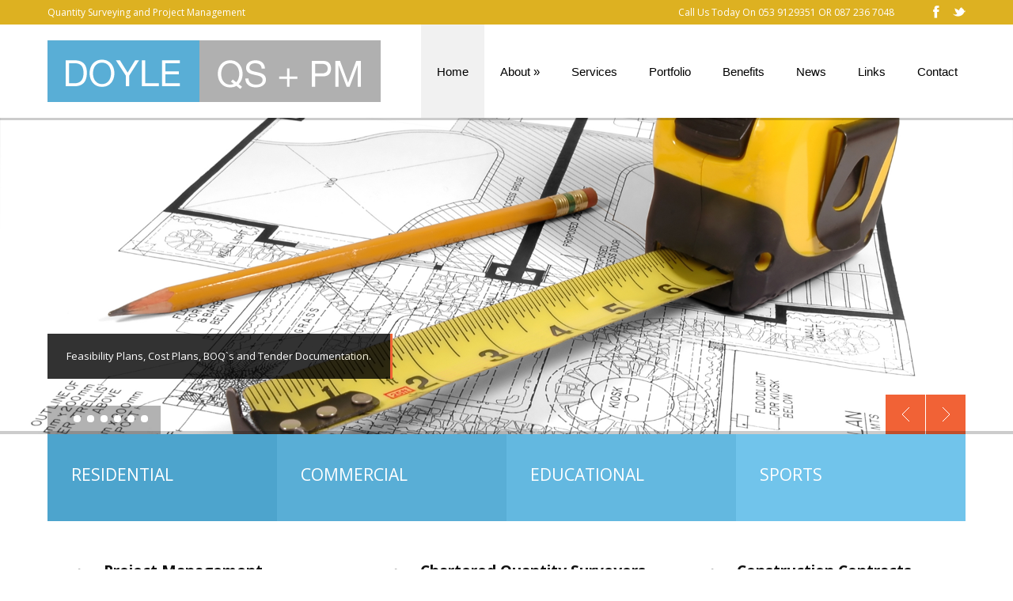

--- FILE ---
content_type: text/html; charset=UTF-8
request_url: http://doyleqspm.ie/page/6/
body_size: 40368
content:
<!DOCTYPE html>
<!--[if lt IE 7]><html class="no-js lt-ie9 lt-ie8 lt-ie7" lang="en-US"> <![endif]-->
<!--[if IE 7]><html class="no-js lt-ie9 lt-ie8" lang="en-US"> <![endif]-->
<!--[if IE 8]><html class="no-js lt-ie9" lang="en-US"> <![endif]-->
<!--[if gt IE 8]><!--> <html class="no-js" lang="en-US"> <!--<![endif]-->
<head>

	<!-- Basic Page Needs
  ================================================== -->
	<meta charset="UTF-8" />
	<title>Quantity Surveying and Project Management - Part 6</title>

	<!--[if lt IE 9]>
		<script src="http://html5shiv.googlecode.com/svn/trunk/html5.js"></script>
	<![endif]-->

	<!-- CSS
  ================================================== -->
	<link rel="stylesheet" href="http://doyleqspm.ie/wp-content/themes/doyle/style.css" type="text/css" />
	
				<meta name="viewport" content="width=device-width, user-scalable=no">
		<link rel="stylesheet" href="http://doyleqspm.ie/wp-content/themes/doyle/stylesheet/foundation-responsive.css">
		
	<!--[if IE 7]>
		<link rel="stylesheet" href="http://doyleqspm.ie/wp-content/themes/doyle/stylesheet/ie7-style.css" /> 
		<link rel="stylesheet" href="http://doyleqspm.ie/wp-content/themes/doyle/stylesheet/font-awesome/font-awesome-ie7.min.css" /> 
	<![endif]-->	
	
	<link rel="shortcut icon" href="http://doyleqspm.ie/wp-content/uploads/2014/01/favicon.png" type="image/x-icon" />
<!-- All in One SEO Pack 2.2.6.2 by Michael Torbert of Semper Fi Web Design[433,453] -->
<link rel='prev' href='http://doyleqspm.ie/' />

<link rel="canonical" href="http://doyleqspm.ie/6/" />
<!-- /all in one seo pack -->
<link rel='dns-prefetch' href='//fonts.googleapis.com' />
<link rel='dns-prefetch' href='//s.w.org' />
<link rel="alternate" type="application/rss+xml" title="Doyle QS PM &raquo; Feed" href="http://doyleqspm.ie/feed/" />
<link rel="alternate" type="application/rss+xml" title="Doyle QS PM &raquo; Comments Feed" href="http://doyleqspm.ie/comments/feed/" />
<link rel="alternate" type="application/rss+xml" title="Doyle QS PM &raquo; Home Comments Feed" href="http://doyleqspm.ie/home/feed/" />
		<script type="text/javascript">
			window._wpemojiSettings = {"baseUrl":"https:\/\/s.w.org\/images\/core\/emoji\/12.0.0-1\/72x72\/","ext":".png","svgUrl":"https:\/\/s.w.org\/images\/core\/emoji\/12.0.0-1\/svg\/","svgExt":".svg","source":{"concatemoji":"http:\/\/doyleqspm.ie\/wp-includes\/js\/wp-emoji-release.min.js?ver=5.3.20"}};
			!function(e,a,t){var n,r,o,i=a.createElement("canvas"),p=i.getContext&&i.getContext("2d");function s(e,t){var a=String.fromCharCode;p.clearRect(0,0,i.width,i.height),p.fillText(a.apply(this,e),0,0);e=i.toDataURL();return p.clearRect(0,0,i.width,i.height),p.fillText(a.apply(this,t),0,0),e===i.toDataURL()}function c(e){var t=a.createElement("script");t.src=e,t.defer=t.type="text/javascript",a.getElementsByTagName("head")[0].appendChild(t)}for(o=Array("flag","emoji"),t.supports={everything:!0,everythingExceptFlag:!0},r=0;r<o.length;r++)t.supports[o[r]]=function(e){if(!p||!p.fillText)return!1;switch(p.textBaseline="top",p.font="600 32px Arial",e){case"flag":return s([127987,65039,8205,9895,65039],[127987,65039,8203,9895,65039])?!1:!s([55356,56826,55356,56819],[55356,56826,8203,55356,56819])&&!s([55356,57332,56128,56423,56128,56418,56128,56421,56128,56430,56128,56423,56128,56447],[55356,57332,8203,56128,56423,8203,56128,56418,8203,56128,56421,8203,56128,56430,8203,56128,56423,8203,56128,56447]);case"emoji":return!s([55357,56424,55356,57342,8205,55358,56605,8205,55357,56424,55356,57340],[55357,56424,55356,57342,8203,55358,56605,8203,55357,56424,55356,57340])}return!1}(o[r]),t.supports.everything=t.supports.everything&&t.supports[o[r]],"flag"!==o[r]&&(t.supports.everythingExceptFlag=t.supports.everythingExceptFlag&&t.supports[o[r]]);t.supports.everythingExceptFlag=t.supports.everythingExceptFlag&&!t.supports.flag,t.DOMReady=!1,t.readyCallback=function(){t.DOMReady=!0},t.supports.everything||(n=function(){t.readyCallback()},a.addEventListener?(a.addEventListener("DOMContentLoaded",n,!1),e.addEventListener("load",n,!1)):(e.attachEvent("onload",n),a.attachEvent("onreadystatechange",function(){"complete"===a.readyState&&t.readyCallback()})),(n=t.source||{}).concatemoji?c(n.concatemoji):n.wpemoji&&n.twemoji&&(c(n.twemoji),c(n.wpemoji)))}(window,document,window._wpemojiSettings);
		</script>
		<style type="text/css">
img.wp-smiley,
img.emoji {
	display: inline !important;
	border: none !important;
	box-shadow: none !important;
	height: 1em !important;
	width: 1em !important;
	margin: 0 .07em !important;
	vertical-align: -0.1em !important;
	background: none !important;
	padding: 0 !important;
}
</style>
	<link rel='stylesheet' id='style-custom-css'  href='http://doyleqspm.ie/wp-content/themes/doyle/style-custom.css?ver=5.3.20' type='text/css' media='all' />
<link rel='stylesheet' id='Google-Font-Droid+Serif-css'  href='http://fonts.googleapis.com/css?family=Droid+Serif%3An%2Ci%2Cb%2Cbi&#038;subset=latin&#038;ver=5.3.20' type='text/css' media='all' />
<link rel='stylesheet' id='Google-Font-Open+Sans-css'  href='http://fonts.googleapis.com/css?family=Open+Sans%3An%2Ci%2Cb%2Cbi&#038;subset=latin&#038;ver=5.3.20' type='text/css' media='all' />
<link rel='stylesheet' id='wp-block-library-css'  href='http://doyleqspm.ie/wp-includes/css/dist/block-library/style.min.css?ver=5.3.20' type='text/css' media='all' />
<link rel='stylesheet' id='contact-form-7-css'  href='http://doyleqspm.ie/wp-content/plugins/contact-form-7/includes/css/styles.css?ver=3.6' type='text/css' media='all' />
<link rel='stylesheet' id='layerslider_css-css'  href='http://doyleqspm.ie/wp-content/themes/doyle/include/plugin/layerslider/css/layerslider.css?ver=4.6.0' type='text/css' media='all' />
<link rel='stylesheet' id='superfish-css'  href='http://doyleqspm.ie/wp-content/themes/doyle/stylesheet/superfish.css?ver=5.3.20' type='text/css' media='all' />
<link rel='stylesheet' id='fancybox-css'  href='http://doyleqspm.ie/wp-content/themes/doyle/stylesheet/fancybox.css?ver=5.3.20' type='text/css' media='all' />
<link rel='stylesheet' id='fancybox-thumbs-css'  href='http://doyleqspm.ie/wp-content/themes/doyle/stylesheet/jquery.fancybox-thumbs.css?ver=5.3.20' type='text/css' media='all' />
<link rel='stylesheet' id='font-awesome-css'  href='http://doyleqspm.ie/wp-content/themes/doyle/stylesheet/font-awesome/font-awesome.css?ver=5.3.20' type='text/css' media='all' />
<link rel='stylesheet' id='flex-slider-css'  href='http://doyleqspm.ie/wp-content/themes/doyle/stylesheet/flexslider.css?ver=5.3.20' type='text/css' media='all' />
<script type='text/javascript' src='http://doyleqspm.ie/wp-includes/js/jquery/jquery.js?ver=1.12.4-wp'></script>
<script type='text/javascript' src='http://doyleqspm.ie/wp-includes/js/jquery/jquery-migrate.min.js?ver=1.4.1'></script>
<script type='text/javascript' src='http://doyleqspm.ie/wp-content/themes/doyle/include/plugin/layerslider/js/layerslider.kreaturamedia.jquery.js?ver=4.6.0'></script>
<script type='text/javascript' src='http://doyleqspm.ie/wp-content/themes/doyle/include/plugin/layerslider/js/jquery-easing-1.3.js?ver=1.3.0'></script>
<script type='text/javascript' src='http://doyleqspm.ie/wp-content/themes/doyle/include/plugin/layerslider/js/jquerytransit.js?ver=0.9.9'></script>
<script type='text/javascript' src='http://doyleqspm.ie/wp-content/themes/doyle/include/plugin/layerslider/js/layerslider.transitions.js?ver=4.6.0'></script>
<script type='text/javascript' src='http://doyleqspm.ie/wp-content/themes/doyle/javascript/jquery.fitvids.js?ver=1.0'></script>
<link rel='https://api.w.org/' href='http://doyleqspm.ie/wp-json/' />
<link rel="EditURI" type="application/rsd+xml" title="RSD" href="http://doyleqspm.ie/xmlrpc.php?rsd" />
<link rel="wlwmanifest" type="application/wlwmanifest+xml" href="http://doyleqspm.ie/wp-includes/wlwmanifest.xml" /> 
<meta name="generator" content="WordPress 5.3.20" />
<link rel='shortlink' href='http://doyleqspm.ie/' />
<link rel="alternate" type="application/json+oembed" href="http://doyleqspm.ie/wp-json/oembed/1.0/embed?url=http%3A%2F%2Fdoyleqspm.ie%2F" />
<link rel="alternate" type="text/xml+oembed" href="http://doyleqspm.ie/wp-json/oembed/1.0/embed?url=http%3A%2F%2Fdoyleqspm.ie%2F&#038;format=xml" />
	
<!--[if lt IE 9]>
<style type="text/css">
	html,body, div.header-outer-wrapper{ min-width: 1240px; }
	div.gdl-search-form{ width: 205px; }
	div.shortcode-dropcap.circle,
	div.anythingSlider .anythingControls ul a, .flex-control-nav li a, 
	.nivo-controlNav a, ls-bottom-slidebuttons a{
		z-index: 1000;
		position: relative;
		behavior: url(http://doyleqspm.ie/wp-content/themes/doyle/stylesheet/ie-fix/PIE.php);
	}
	div.top-search-wrapper .search-text{ width: 185px; }
	div.top-search-wrapper .search-text input{ float: right; }
	div.logo-right-text-content { width: 400px !important; }
	
	span.portfolio-thumbnail-image-hover,
	span.hover-link, span.hover-video, span.hover-zoom{ display: none !important; }
	
	.portfolio-media-wrapper:hover span{ display: block !important; }
	.blog-media-wrapper:hover span{ display: block !important; }
	
	ul.gdl-accordion li, ul.gdl-toggle-box li{ overflow: hidden; }
	
	div.content-outer-wrapper.full-container.boxed-style-enabled{ margin-top: -1px; }div.gdl-top-slider.full-container.boxed-style-enabled .ls-kingpower .ls-bottom-nav-wrapper,div.gdl-top-slider.full-container.boxed-style-enabled .flex-control-nav-wrapper, div.gdl-top-slider.full-container.boxed-style-enabled .flex-caption,div.gdl-top-slider.full-container.boxed-style-enabled .nivo-controlNav-wrapper, div.gdl-top-slider.full-container.boxed-style-enabled .nivo-caption,div.gdl-top-slider.full-container.boxed-style-enabled .nivo-directionNav a.nivo-prevNav, div.gdl-top-slider.full-container.boxed-style-enabled .flex-direction-nav li .flex-prev, div.gdl-top-slider.full-container.boxed-style-enabled .ls-kingpower .ls-nav-prev,div.gdl-top-slider.full-container.boxed-style-enabled .nivo-directionNav a.nivo-nextNav, div.gdl-top-slider.full-container.boxed-style-enabled .flex-direction-nav li .flex-next, div.gdl-top-slider.full-container.boxed-style-enabled .ls-kingpower .ls-nav-next{ margin-bottom: 1px; }	
	div.gdl-top-slider.boxed-style-enabled .ls-kingpower .ls-bottom-nav-wrapper,
	div.gdl-top-slider.boxed-style-enabled .flex-control-nav-wrapper,
	div.gdl-top-slider.boxed-style-enabled .flex-caption,
	div.gdl-top-slider.boxed-style-enabled .nivo-controlNav-wrapper,
	div.gdl-top-slider.boxed-style-enabled .nivo-caption { left: 50%; margin-left: -620px; }  
	div.gdl-top-slider.boxed-style-enabled .ls-kingpower .ls-nav-prev,
	div.gdl-top-slider.boxed-style-enabled .nivo-directionNav a.nivo-prevNav, 
	div.gdl-top-slider.boxed-style-enabled .flex-direction-nav li .flex-prev{ right: 50%; margin-right: -569px; }
	div.gdl-top-slider.boxed-style-enabled .ls-kingpower .ls-nav-next,
	div.gdl-top-slider.boxed-style-enabled .nivo-directionNav a.nivo-nextNav, 
	div.gdl-top-slider.boxed-style-enabled .flex-direction-nav li .flex-next{ right: 50%; margin-right: -620px; } 
	
	div.header-outer-wrapper.full-container.boxed-style-enabled { position: absolute; left: 0px; right: 0px; z-index: 99; }
	div.content-outer-wrapper.full-container.boxed-style-enabled { position: relative; z-index: 50; }	

	div.gdl-top-slider.boxed-style-enabled .ls-kingpower .ls-bottom-nav-wrapper,
	div.gdl-top-slider.boxed-style-enabled .flex-control-nav-wrapper,
	div.gdl-top-slider.boxed-style-enabled .flex-caption,
	div.gdl-top-slider.boxed-style-enabled .nivo-controlNav-wrapper,
	div.gdl-top-slider.boxed-style-enabled .nivo-caption { left: 50%; margin-left: -620px; }  
	div.gdl-top-slider.boxed-style-enabled .ls-kingpower .ls-nav-prev,
	div.gdl-top-slider.boxed-style-enabled .nivo-directionNav a.nivo-prevNav, 
	div.gdl-top-slider.boxed-style-enabled .flex-direction-nav li .flex-prev{ right: 50%; margin-right: -569px; }
	div.gdl-top-slider.boxed-style-enabled .ls-kingpower .ls-nav-next,
	div.gdl-top-slider.boxed-style-enabled .nivo-directionNav a.nivo-nextNav, 
	div.gdl-top-slider.boxed-style-enabled .flex-direction-nav li .flex-next{ right: 50%; margin-right: -620px; } 
	
	div.header-outer-wrapper.full-container.boxed-style-enabled { position: absolute; left: 0px; right: 0px; z-index: 99; }
	div.content-outer-wrapper.full-container.boxed-style-enabled { position: relative; z-index: 50; }		
	
	div.logo-wrapper img{ float: left; }
		
</style>
<![endif]-->
	<meta http-equiv="X-UA-Compatible" content="IE=edge">
</head>
<body class="home paged page-template-default page page-id-13 paged-6 page-paged-6">
<div class="body-outer-wrapper">
	<div class="body-wrapper">
		<div class="header-outer-wrapper full-container top-slider-enabled full-style-enabled">
			<!-- top navigation -->
			<div class="top-navigation-wrapper boxed-style">
				<div class="top-navigation-container container">
					<div class="top-navigation-left">Quantity Surveying and Project Management</div><div class="top-navigation-right"><div class="top-navigation-right-text">Call Us Today On 053 9129351 OR 087 236 7048</div><div id="gdl-social-icon" class="social-wrapper gdl-retina"><div class="social-icon-wrapper"><div class="social-icon"><a target="_blank" href="http://www.facebook.com"><img src="http://doyleqspm.ie/wp-content/themes/doyle/images/icon/light/social-icon/facebook.png" alt="facebook" width="16" height="16" /></a></div><div class="social-icon"><a target="_blank" href="http://www.twitter.com"><img src="http://doyleqspm.ie/wp-content/themes/doyle/images/icon/light/social-icon/twitter.png" alt="twitter" width="16" height="16" /></a></div></div></div></div>					<div class="clear"></div>
				</div>
			</div> <!-- top navigation wrapper -->
			
			<div class="header-wrapper container main">
					
				<!-- Get Logo -->
				<div class="logo-wrapper">
					<h1><a href="http://doyleqspm.ie"><img src="http://doyleqspm.ie/wp-content/uploads/2014/01/doyle-qs-pm-logo.png" alt=""/></a></h1>				</div>

				<!-- Navigation -->
				<div class="gdl-navigation-wrapper">
					<div class="responsive-menu-wrapper"><select id="menu-top" class="menu dropdown-menu"><option value="" class="blank">&#8212; Main Menu &#8212;</option><option class="menu-item menu-item-type-post_type menu-item-object-page menu-item-home current-menu-item page_item page-item-13 current_page_item menu-item-33 menu-item-depth-0" value="http://doyleqspm.ie/" selected="selected">Home</option>
<option class="menu-item menu-item-type-post_type menu-item-object-page menu-item-has-children menu-item-30 menu-item-depth-0" value="http://doyleqspm.ie/about-us/">About</option>	<option class="menu-item menu-item-type-post_type menu-item-object-page menu-item-81 menu-item-depth-1" value="http://doyleqspm.ie/mission-statement/">- Mission Statement</option>

<option class="menu-item menu-item-type-post_type menu-item-object-page menu-item-36 menu-item-depth-0" value="http://doyleqspm.ie/services/">Services</option>
<option class="menu-item menu-item-type-post_type menu-item-object-page menu-item-35 menu-item-depth-0" value="http://doyleqspm.ie/portfolio/">Portfolio</option>
<option class="menu-item menu-item-type-post_type menu-item-object-page menu-item-31 menu-item-depth-0" value="http://doyleqspm.ie/benefits/">Benefits</option>
<option class="menu-item menu-item-type-post_type menu-item-object-page menu-item-51 menu-item-depth-0" value="http://doyleqspm.ie/news/">News</option>
<option class="menu-item menu-item-type-post_type menu-item-object-page menu-item-34 menu-item-depth-0" value="http://doyleqspm.ie/links/">Links</option>
<option class="menu-item menu-item-type-post_type menu-item-object-page menu-item-32 menu-item-depth-0" value="http://doyleqspm.ie/contact-us/">Contact</option>
</select></div><div class="clear"></div><div class="navigation-wrapper"><div class="gdl-current-menu" ></div><div id="main-superfish-wrapper" class="menu-wrapper"><ul id="menu-top-1" class="sf-menu"><li id="menu-item-33" class="menu-item menu-item-type-post_type menu-item-object-page menu-item-home current-menu-item page_item page-item-13 current_page_item"><a href="http://doyleqspm.ie/"><span class="gdl-des-prepend"><span class="gdl-label">Home</span></span></a></li>
<li id="menu-item-30" class="menu-item menu-item-type-post_type menu-item-object-page menu-item-has-children"><a href="http://doyleqspm.ie/about-us/"><span class="gdl-des-prepend"><span class="gdl-label">About</span></span></a>
<ul class="sub-menu">
	<li id="menu-item-81" class="menu-item menu-item-type-post_type menu-item-object-page"><a href="http://doyleqspm.ie/mission-statement/"><span class="gdl-sub-label">Mission Statement</span></a></li>
</ul>
</li>
<li id="menu-item-36" class="menu-item menu-item-type-post_type menu-item-object-page"><a href="http://doyleqspm.ie/services/"><span class="gdl-des-prepend"><span class="gdl-label">Services</span></span></a></li>
<li id="menu-item-35" class="menu-item menu-item-type-post_type menu-item-object-page"><a href="http://doyleqspm.ie/portfolio/"><span class="gdl-des-prepend"><span class="gdl-label">Portfolio</span></span></a></li>
<li id="menu-item-31" class="menu-item menu-item-type-post_type menu-item-object-page"><a href="http://doyleqspm.ie/benefits/"><span class="gdl-des-prepend"><span class="gdl-label">Benefits</span></span></a></li>
<li id="menu-item-51" class="menu-item menu-item-type-post_type menu-item-object-page"><a href="http://doyleqspm.ie/news/"><span class="gdl-des-prepend"><span class="gdl-label">News</span></span></a></li>
<li id="menu-item-34" class="menu-item menu-item-type-post_type menu-item-object-page"><a href="http://doyleqspm.ie/links/"><span class="gdl-des-prepend"><span class="gdl-label">Links</span></span></a></li>
<li id="menu-item-32" class="menu-item menu-item-type-post_type menu-item-object-page"><a href="http://doyleqspm.ie/contact-us/"><span class="gdl-des-prepend"><span class="gdl-label">Contact</span></span></a></li>
</ul></div><div class="clear"></div></div>					<div class="clear"></div>
				</div>
				<div class="clear"></div>
			</div> <!-- header wrapper container -->
			<div class="header-top-bar-wrapper boxed-style"><div class="header-top-bar"></div></div>		</div> <!-- header outer wrapper -->
		<div class="gdl-top-slider full-container top-slider-enabled full-style-enabled"><div class="gdl-top-slider-wrapper"><div class="gdl-slider-wrapper fullwidth"><div class="flexslider gdl-slider" ><ul class="slides"><li><img src="http://doyleqspm.ie/wp-content/uploads/2014/01/banner02.png" alt="" /><div class="flex-caption"><div class="gdl-slider-caption"><div class="gdl-slider-inner-caption">Feasibility Plans, Cost Plans, BOQ`s and Tender Documentation.</div></div><div class='clear'></div></div></li><li><img src="http://doyleqspm.ie/wp-content/uploads/2014/02/b01.png" alt="" /><div class="flex-caption"><div class="gdl-slider-caption"><div class="gdl-slider-inner-caption">We are carrying out the Quantity Surveying on this project.</div></div><div class='clear'></div></div></li><li><img src="http://doyleqspm.ie/wp-content/uploads/2014/01/banner01.png" alt="" /><div class="flex-caption"><div class="gdl-slider-caption"><div class="gdl-slider-inner-caption">Tenders prepared for Larger Main Contractors.</div></div><div class='clear'></div></div></li><li><img src="http://doyleqspm.ie/wp-content/uploads/2017/01/IMG_20160401_163744.jpg" alt="" /><div class="flex-caption"><div class="gdl-slider-caption"><div class="gdl-slider-inner-caption">Commercial Projects</div></div><div class='clear'></div></div></li><li><img src="http://doyleqspm.ie/wp-content/uploads/2017/01/IMG_20160224_140733.jpg" alt="" /><div class="flex-caption"><div class="gdl-slider-caption"><div class="gdl-slider-inner-caption">Civil Engineering Projects</div></div><div class='clear'></div></div></li><li><img src="http://doyleqspm.ie/wp-content/uploads/2017/01/IMG_20160512_101842.jpg" alt="" /><div class="flex-caption"><div class="gdl-slider-caption"><div class="gdl-slider-inner-caption">Civils Projects</div></div><div class='clear'></div></div></li><li><img src="http://doyleqspm.ie/wp-content/uploads/2018/06/IMG_20180626_145951.jpg" alt="" /><div class="flex-caption"><div class="gdl-slider-caption"><div class="gdl-slider-inner-caption">Housing Projects</div></div><div class='clear'></div></div></li></ul></div></div><div class="clear"></div></div></div>		<div class="content-outer-wrapper full-container top-slider-enabled full-style-enabled">
			<div class="header-bottom-bar-wrapper boxed-style">
				<div class="header-bottom-bar boxed-style"></div>
			</div>
			<div class="bottom-slider-wrapper boxed-container"><div class="bottom-slider-column4"  ><a href="http://doyleqspm.ie/portfolio-category/residential/"><div class="bottom-column-service-wrapper" style="color: #ffffff; background-color: #4da4cd" ><div class="bottom-column-service-title">RESIDENTIAL</div><div class="bottom-column-service-content"></div></div></a></div><div class="bottom-slider-column4"  ><a href="http://doyleqspm.ie/portfolio-category/commercial/"><div class="bottom-column-service-wrapper" style="color: #ffffff; background-color: #59aed6" ><div class="bottom-column-service-title">COMMERCIAL</div><div class="bottom-column-service-content"></div></div></a></div><div class="bottom-slider-column4"  ><a href="http://doyleqspm.ie/portfolio-category/educational/"><div class="bottom-column-service-wrapper" style="color: #ffffff; background-color: #63b8e0" ><div class="bottom-column-service-title">EDUCATIONAL</div><div class="bottom-column-service-content"></div></div></a></div><div class="bottom-slider-column4"  ><a href="http://doyleqspm.ie/portfolio-category/sport/"><div class="bottom-column-service-wrapper" style="color: #ffffff; background-color: #71c4eb" ><div class="bottom-column-service-title">SPORTS</div><div class="bottom-column-service-content"></div></div></a></div><div class="clear"></div></div>			<div class="content-wrapper container main ">			
	<div id="post-13" class="post-13 page type-page status-publish hentry">
	<div class="page-wrapper single-page ">
		<div class="row gdl-page-row-wrapper"><div class="gdl-page-left mb0 twelve columns"><div class="row"><div class="gdl-page-item mb0 twelve columns"><div class="row"><div class="twelve columns mb0"><div class="gdl-page-content"></div></div><div class="clear"></div></div><div class="row"><div class="four columns column-service-item-class column-service-item-class-0 mb45"><div class="column-service-wrapper"><i class="column-service-icon icon-ok"></i><div class="column-service-content-wrapper"><h2 class="column-service-title">Project Management</h2><div class="column-service-caption">Doyle QS + PM can provide the overall planning, co-ordination and control of a project from inception to completion in accordance with new Building Control regulations.</div></div></div></div><div class="four columns column-service-item-class column-service-item-class-1 mb45"><div class="column-service-wrapper"><i class="column-service-icon icon-ok"></i><div class="column-service-content-wrapper"><h2 class="column-service-title">Chartered Quantity Surveyors</h2><div class="column-service-caption">Doyle QS + PM can provide Feasibilty Estimates, Cost Plans, Value Engineering, Tendering Process, Contract Administration, Valuations and Final Accounts on a broad spectrum of Development Projects.</div></div></div></div><div class="four columns column-service-item-class column-service-item-class-2 mb45"><div class="column-service-wrapper"><i class="column-service-icon icon-ok"></i><div class="column-service-content-wrapper"><h2 class="column-service-title">Construction Contracts</h2><div class="column-service-caption">If you have already obtained Planning and have a detailed design, we can carry out the construction of your project. we would be happy to provide an estimate and draft programme to your specification.
</div></div></div></div><div class="clear"></div></div><div class="row"><div class="four columns column-service-item-class column-service-item-class-3 mb45"><div class="column-service-wrapper"><i class="column-service-icon icon-ok"></i><div class="column-service-content-wrapper"><h2 class="column-service-title">Expert Witness</h2><div class="column-service-caption">Doyle QS + PM can also provide Expert Witness in Contractual disputes providing advice on mediation and conciliation.</div></div></div></div><div class="four columns column-service-item-class column-service-item-class-4 mb45"><div class="column-service-wrapper"><i class="column-service-icon icon-ok"></i><div class="column-service-content-wrapper"><h2 class="column-service-title">Contractual Claims</h2><div class="column-service-caption">Doyle QS + PM can provide analysis of construction related Contractual claims.
</div></div></div></div><div class="four columns column-service-item-class column-service-item-class-5 mb45"><div class="column-service-wrapper"><i class="column-service-icon icon-ok"></i><div class="column-service-content-wrapper"><h2 class="column-service-title">Tendering & Estimating</h2><div class="column-service-caption">Doyle QS + PM can provide Contractors & Sub-Contractors with a tendering & estimating or full Project Quantity Surveying service on construction projects.</div></div></div></div><div class="clear"></div></div><div class="row"><div class="twelve columns column-item-class column-item-class-6 mb45"><div class="gdl-header-wrapper "><div class="gdl-header-left-bar"></div><div class="gdl-header-left-bar"></div><h3 class="gdl-header-title">Welcome</h3><div class="gdl-header-divider"></div><div class="clear"></div></div><div class="gdl-column-item">Doyle QS + PM are Chartered Surveyors and Project Managers. Doyle QS + PM can ensure that your project is carried out on programme, to cost restraints and in compliance with the standard of quality required. As Chartered Surveyors, we are Construction Cost Consultants and Project Management specialists. We can provide all necessary services in connection with estimate and monitor construction costs from feasibility stage of the project through to completion of construction stage. After construction they may be involved replacement cost estimation for insurance purposes and if necessary mediation and arbitration.
</div></div><div class="clear"></div></div><div class="row"><div class="twelve columns testimonial-item-class testimonial-item-class-7 mb45"><div class="gdl-header-wrapper "><div class="gdl-header-left-bar"></div><div class="gdl-header-left-bar"></div><h3 class="gdl-header-title">What Our Clients Say</h3><div class="gdl-header-divider"></div><div class="clear"></div></div><div class="gdl-static-testimonial"><div class="row"><div class="three columns mb20"><div class="testimonial-item"><div class="testimonial-content"><p>&#8221; the programme was carried out very efficiently and the Project came in within budget&#8221;</p>
<p>P.Gately &#8211; Principal Mercy School, Wexford</p>
</div><div class="testimonial-info"><span class="testimonial-author">P.Gately (Principal &#038; Secretary BOM)</span>,<span class="testimonial-position"> Principal, Mercy School</span></div></div></div><div class="three columns mb20"><div class="testimonial-item"><div class="testimonial-content"><p>&#8220;Seán was extremely diligent and rigorous throughout his management of the project&#8221;, &#8221; the project finished exactly on time and slightly under budget and the building achieved an A-rating on BER&#8221;</p>
</div><div class="testimonial-info"><span class="testimonial-author">Dónal Sammin &#038; Ann Marie Roche, Award winning Passive House, Enniscorthy</span></div></div></div><div class="three columns mb20"><div class="testimonial-item"><div class="testimonial-content"><p>&#8220;as always doyleqspm came up trumps and ensured that we now have one of the finest All-Weather pitches in the county&#8221;</p>
</div><div class="testimonial-info"><span class="testimonial-author">C.Uí Bhriain &#8211; Principle of Scoil Naomh Bríde</span></div></div></div><div class="three columns mb20"><div class="testimonial-item"><div class="testimonial-content"><p>&#8221; we were confined with space for our project and doyleqspm were innovative and delivered a very creative and functional build to meet the growing demands of our school&#8221;</p>
</div><div class="testimonial-info"><span class="testimonial-author">C.Uí Bhriain &#8211; Principle at Scoil Naomh Bríde</span></div></div></div><div class="clear"></div></div></div></div><div class="clear"></div></div><div class="row"><div class="twelve columns stunning-text-item-class stunning-text-item-class-8 mb45"><div class="stunning-text-wrapper button-on gdl-border-x top"><div class="stunning-text-inner-wrapper gdl-border-x bottom"><div class="stunning-text-button-wrapper" ><a class="stunning-text-button" href="contact"><i class="stunning-text-icon icon-hand-right" ></i>Contact Us</a></div><div class="stunning-text-content"><h1 class="stunning-text-title">Quantity Surveying and Project Management</h1><div class="stunning-text-caption">Call us today on 053 9129351 OR 087 236 7048 and we will be happy to assist you.</div></div><a class="stunning-text-button-mobile gdl-button large" href="contact">Contact Us</a><div class="clear"></div></div></div></div><div class="clear"></div></div><div class="row"><div class="twelve columns portfolio-item-class portfolio-item-class-9 mb40"><div class="portfolio-item-holder row"><div class="three columns portfolio-item mb40"><div class="portfolio-media-wrapper gdl-image"><a class="hover-wrapper" href="http://doyleqspm.ie/portfolio/rathnew-national-school/"  title="Groundwork &#8211; Rathnew National School, Wicklow"><span class="portfolio-thumbnail-image-hover"></span><span class="hover-link hover-icon"></span></a><img src="http://doyleqspm.ie/wp-content/uploads/2015/07/IMG_2591-400x400.jpg" alt=""/></div><div class="portfolio-context"><h2 class="portfolio-title"><a href="http://doyleqspm.ie/portfolio/rathnew-national-school/">Groundwork &#8211; Rathnew National School, Wicklow</a></h2><div class="portfolio-tag"></div></div><div class="clear"></div></div><div class="three columns portfolio-item mb40"><div class="portfolio-media-wrapper gdl-image"><a class="hover-wrapper" href="http://doyleqspm.ie/portfolio/new-house-in-gorey-co-wexford/"  title="New House in Gorey, Co.Wexford"><span class="portfolio-thumbnail-image-hover"></span><span class="hover-link hover-icon"></span></a><img src="http://doyleqspm.ie/wp-content/uploads/2014/11/IMG_2044-400x400.jpg" alt=""/></div><div class="portfolio-context"><h2 class="portfolio-title"><a href="http://doyleqspm.ie/portfolio/new-house-in-gorey-co-wexford/">New House in Gorey, Co.Wexford</a></h2><div class="portfolio-tag"></div></div><div class="clear"></div></div><div class="three columns portfolio-item mb40"><div class="portfolio-media-wrapper gdl-image"><a class="hover-wrapper" href="http://doyleqspm.ie/portfolio/colaiste-abbain-adamstown-wexford/"  title="Colaiste Abbain, Adamstown, Wexford"><span class="portfolio-thumbnail-image-hover"></span><span class="hover-link hover-icon"></span></a><img src="http://doyleqspm.ie/wp-content/uploads/2014/11/IMG_1999-400x400.jpg" alt=""/></div><div class="portfolio-context"><h2 class="portfolio-title"><a href="http://doyleqspm.ie/portfolio/colaiste-abbain-adamstown-wexford/">Colaiste Abbain, Adamstown, Wexford</a></h2><div class="portfolio-tag"></div></div><div class="clear"></div></div><div class="three columns portfolio-item mb40"><div class="portfolio-media-wrapper gdl-slider"><div class="flexslider gdl-slider" ><ul class="slides"><li><img src="http://doyleqspm.ie/wp-content/uploads/2016/05/DSC_03331-400x400.jpg" alt="" /></li></ul></div></div><div class="portfolio-context"><h2 class="portfolio-title"><a href="http://doyleqspm.ie/portfolio/st-aidans-school-enniscorthy/">St.Aidans School, Enniscorthy</a></h2><div class="portfolio-tag"></div></div><div class="clear"></div></div></div><div class="clear"></div><div class="portfolio-pagination"><div class="gdl-pagination"><a href="http://doyleqspm.ie/">&laquo; First</a><a href="http://doyleqspm.ie/page/5/">&lsaquo; Previous</a><a href='http://doyleqspm.ie/page/3/' class="inactive">3</a><a href='http://doyleqspm.ie/page/4/' class="inactive">4</a><a href='http://doyleqspm.ie/page/5/' class="inactive">5</a><span class="current">6</span><a href='http://doyleqspm.ie/page/7/' class="inactive">7</a><a href='http://doyleqspm.ie/page/8/' class="inactive">8</a><a href='http://doyleqspm.ie/page/9/' class="inactive">9</a><a href="http://doyleqspm.ie/page/7/">Next &rsaquo;</a><a href="http://doyleqspm.ie/page/11/">Last &raquo;</a><div class="clear"></div></div></div></div><div class="clear"></div></div></div><div class="clear"></div></div></div><div class="clear"></div></div>		<div class="clear"></div>
	</div> <!-- page wrapper -->
	</div> <!-- post class -->
			</div> <!-- content wrapper -->
		</div> <!-- content outer wrapper -->

				
		<div class="footer-wrapper boxed-style">

		<!-- Get Footer Widget -->
							<div class="container footer-container">
				<div class="footer-widget-wrapper">
					<div class="row">
						<div class="four columns gdl-footer-1 mb0"><div class="custom-sidebar widget_text" id="text-4" ><h3 class="custom-sidebar-title">About Doyle QS PM</h3>			<div class="textwidget"><a href="http://doyleqspm.ie/about-us/">Doyle QS + PM</a> have over 25 years experience in the Industry in both Ireland & UK Construction markets. We are based in Wexford and provide a service nationwide and also in the UK. <br /><br />
Seán Doyle is a member of the RICS and SCS, a Chartered Surveyor with many years experience in Cost Consultancy and Project Management on projects in all sectors including Education, Sports & Leisure, Residential, Retail & Supermarkets, Commercial, Tourism and Conservation & Restoration. </div>
		</div></div><div class="four columns gdl-footer-2 mb0"><div class="custom-sidebar widget_recent-post-widget" id="recent-post-widget-2" ><h3 class="custom-sidebar-title">Latest News</h3><div class='gdl-recent-post-widget'>				<div class="recent-post-widget">
										
					<div class="recent-post-widget-context">
						<h4 class="recent-post-widget-title">
							<a href="http://doyleqspm.ie/estimated-80000-urban-housing-units-needed-over-5-years/"> 
								Estimated 80,000 urban housing units needed over 5 years 
							</a>
						</h4>
						<div class="recent-post-widget-info">
							<div class="recent-post-widget-date">
								11 Apr 2014							</div>						
						</div>
					</div>
					<div class="clear"></div>
				</div>						
								<div class="recent-post-widget">
										
					<div class="recent-post-widget-context">
						<h4 class="recent-post-widget-title">
							<a href="http://doyleqspm.ie/scs-construction-sector-outlook-report-2014/"> 
								SCS Construction Sector Outlook Report 2014 
							</a>
						</h4>
						<div class="recent-post-widget-info">
							<div class="recent-post-widget-date">
								28 Feb 2014							</div>						
						</div>
					</div>
					<div class="clear"></div>
				</div>						
								<div class="recent-post-widget">
					<div class="recent-post-widget-thumbnail"><a href="http://doyleqspm.ie/scs-report/"><img src="http://doyleqspm.ie/wp-content/uploads/2014/01/banner03-90x60.png" alt=""/></a></div>					
					<div class="recent-post-widget-context">
						<h4 class="recent-post-widget-title">
							<a href="http://doyleqspm.ie/scs-report/"> 
								SCS Report 
							</a>
						</h4>
						<div class="recent-post-widget-info">
							<div class="recent-post-widget-date">
								13 Jan 2014							</div>						
						</div>
					</div>
					<div class="clear"></div>
				</div>						
				</div></div></div><div class="four columns gdl-footer-3 mb0"><div class="custom-sidebar widget_text" id="text-6" ><h3 class="custom-sidebar-title">Accreditations</h3>			<div class="textwidget"><a href="http://doyleqspm.ie/links/"><img src="http://doyleqspm.ie/wp-content/uploads/2014/01/logos.png" /></a></div>
		</div></div>						<div class="clear"></div>
					</div> <!-- close row -->
					
					<!-- Get Copyright Text -->
																<div class="copyright-wrapper">
							<div class="copyright-border"></div>
							<div class="copyright-left">
								© 2015 doylesqpm.ie | <a href="http://mosaic.ie/app-development-dublin">App Development Dublin</a>							</div> 
							<div class="copyright-scroll-top scroll-top"></div>
						</div>
										
				</div>
			</div> 
		
		</div><!-- footer wrapper -->
	</div> <!-- body wrapper -->
</div> <!-- body outer wrapper -->
	
<script type="text/javascript">jQuery(document).ready(function(){});</script>	<script>
		var getElementsByClassName=function(a,b,c){if(document.getElementsByClassName){getElementsByClassName=function(a,b,c){c=c||document;var d=c.getElementsByClassName(a),e=b?new RegExp("\\b"+b+"\\b","i"):null,f=[],g;for(var h=0,i=d.length;h<i;h+=1){g=d[h];if(!e||e.test(g.nodeName)){f.push(g)}}return f}}else if(document.evaluate){getElementsByClassName=function(a,b,c){b=b||"*";c=c||document;var d=a.split(" "),e="",f="http://www.w3.org/1999/xhtml",g=document.documentElement.namespaceURI===f?f:null,h=[],i,j;for(var k=0,l=d.length;k<l;k+=1){e+="[contains(concat(' ', @class, ' '), ' "+d[k]+" ')]"}try{i=document.evaluate(".//"+b+e,c,g,0,null)}catch(m){i=document.evaluate(".//"+b+e,c,null,0,null)}while(j=i.iterateNext()){h.push(j)}return h}}else{getElementsByClassName=function(a,b,c){b=b||"*";c=c||document;var d=a.split(" "),e=[],f=b==="*"&&c.all?c.all:c.getElementsByTagName(b),g,h=[],i;for(var j=0,k=d.length;j<k;j+=1){e.push(new RegExp("(^|\\s)"+d[j]+"(\\s|$)"))}for(var l=0,m=f.length;l<m;l+=1){g=f[l];i=false;for(var n=0,o=e.length;n<o;n+=1){i=e[n].test(g.className);if(!i){break}}if(i){h.push(g)}}return h}}return getElementsByClassName(a,b,c)},
			dropdowns = getElementsByClassName( 'dropdown-menu' );
		for ( i=0; i<dropdowns.length; i++ )
			dropdowns[i].onchange = function(){ if ( this.value != '' ) window.location.href = this.value; }
	</script>
	<script type='text/javascript' src='http://doyleqspm.ie/wp-content/plugins/contact-form-7/includes/js/jquery.form.min.js?ver=3.46.0-2013.11.21'></script>
<script type='text/javascript'>
/* <![CDATA[ */
var _wpcf7 = {"loaderUrl":"http:\/\/doyleqspm.ie\/wp-content\/plugins\/contact-form-7\/images\/ajax-loader.gif","sending":"Sending ..."};
/* ]]> */
</script>
<script type='text/javascript' src='http://doyleqspm.ie/wp-content/plugins/contact-form-7/includes/js/scripts.js?ver=3.6'></script>
<script type='text/javascript' src='http://doyleqspm.ie/wp-content/themes/doyle/javascript/superfish.js?ver=1.0'></script>
<script type='text/javascript' src='http://doyleqspm.ie/wp-content/themes/doyle/javascript/supersub.js?ver=1.0'></script>
<script type='text/javascript' src='http://doyleqspm.ie/wp-content/themes/doyle/javascript/hoverIntent.js?ver=1.0'></script>
<script type='text/javascript' src='http://doyleqspm.ie/wp-content/themes/doyle/javascript/jquery.easing.js?ver=1.0'></script>
<script type='text/javascript'>
/* <![CDATA[ */
var ATTR = {"enable":"enable","width":"80","height":"45"};
/* ]]> */
</script>
<script type='text/javascript' src='http://doyleqspm.ie/wp-content/themes/doyle/javascript/jquery.fancybox.js?ver=1.0'></script>
<script type='text/javascript' src='http://doyleqspm.ie/wp-content/themes/doyle/javascript/jquery.fancybox-media.js?ver=1.0'></script>
<script type='text/javascript' src='http://doyleqspm.ie/wp-content/themes/doyle/javascript/jquery.fancybox-thumbs.js?ver=1.0'></script>
<script type='text/javascript' src='http://doyleqspm.ie/wp-content/themes/doyle/javascript/gdl-scripts.js?ver=1.0'></script>
<script type='text/javascript'>
/* <![CDATA[ */
var FLEX = {"animation":"fade","pauseOnHover":"enable","controlNav":"enable","directionNav":"enable","animationSpeed":"600","slideshowSpeed":"12000","pauseOnAction":"disable","thumbnail_width":"75","thumbnail_height":"50","controlsContainer":".flexslider"};
/* ]]> */
</script>
<script type='text/javascript' src='http://doyleqspm.ie/wp-content/themes/doyle/javascript/jquery.flexslider.js?ver=1.0'></script>
<script type='text/javascript' src='http://doyleqspm.ie/wp-includes/js/wp-embed.min.js?ver=5.3.20'></script>

</body>
</html>

--- FILE ---
content_type: text/css
request_url: http://doyleqspm.ie/wp-content/themes/doyle/style-custom.css?ver=5.3.20
body_size: 20354
content:
.top-navigation-wrapper, .top-navigation-wrapper a{ color: #ffffff; } 
.top-navigation-wrapper{ background-color: #ddb121; } 
div.page-header-wrapper input[type="text"]{ color: #ffffff; } 
div.page-header-wrapper input[type="text"]{ background-color: #0a0a0a; } 
.sf-menu li a{ color: #000000; } 
.sf-menu li span.gdl-description{ color: #969696; } 
.sf-menu li a:hover{ color: #000000; } 
.sf-menu li.current-menu-ancestor a, .sf-menu li.current-menu-item a, .sf-menu li.current-post-ancestor a{ color: #000000; } 
.gdl-current-menu{ background-color: #f1f1f1; } 
.sf-menu li li{ background-color: #000000; } 
.sf-menu *{ border-color: #424242; } 
.sf-menu li li a, .sf-menu li.current-menu-item li a, .sf-menu li.current-menu-ancestor li a, .sf-menu li li.current-menu-item li a, .sf-menu li.current-post-ancestor li a{ color: #f9f9f9; } 
.sf-menu li li a:hover, .sf-menu li li.current-menu-item li a:hover, .sf-menu li li.current-menu-ancestor li a:hover{ color: #b5b5b5; } 
.sf-menu li li.current-menu-item a, .sf-menu li li.current-menu-ancestor a, .sf-menu li li.current-menu-ancestor li.current-menu-item a, .sf-menu li li.current-post-ancestor a{ color: #b5b5b5; } 
h1.page-header-title{ color: #ffffff; } 
div.page-header-left-bar, div.portfolio-filer-left-bar { background-color: #59aed6; } 
span.page-header-caption{ color: #e2e2e2; } 
h3.gdl-header-title{ color: #111111; } 
div.gdl-header-left-bar, .gdl-sidebar-left-bar{ background-color: #f16337; } 
h1, h2, h3, h4, h5, h6{ color: #111111; } 
body{ color: #505050; } 
html{ background-color: #81d742; } 
.container.main, .gdl-container-color{ background-color: #ffffff; } 
a{ color: #ea6315; } 
a:hover{ color: #ea8e59; } 
::selection, ::-moz-selection{ color: #ffffff; } 
::selection, ::-moz-selection{ background-color: #4f4f4f; } 
.sidebar-wrapper a{ color: #595959; } 
.sidebar-wrapper a:hover{ color: #999999; } 
.custom-sidebar-title, .custom-sidebar-title a{ color: #222222; } 
.sidebar-wrapper .recent-post-widget-info, .sidebar-wrapper #twitter_update_list{ color: #a5a5a5; } 
div.recent-port-widget .recent-port-widget-thumbnail, div.recent-post-widget .recent-post-widget-thumbnail, div.custom-sidebar .flickr_badge_image{ background-color: #eeeeee; } 
.tagcloud a{ background-color: #f5f5f5; } 
div.footer-gallery-wrapper .footer-gallery-title{ color: #ffffff; } 
div.footer-gallery-wrapper .footer-gallery-nav-right, div.footer-gallery-wrapper .footer-gallery-nav-left{ background-color: #3a3a3a; } 
.footer-gallery-wrapper{ background-color: #222222; } 
.footer-wrapper a{ color: #ededed; } 
.footer-wrapper a:hover{ color: #a8a8a8; } 
.footer-wrapper .custom-sidebar-title, .footer-wrapper .custom-sidebar-title a{ color: #ececec; } 
.footer-wrapper, .footer-wrapper table th{ color: #bababa; } 
.footer-wrapper .recent-post-widget-info, .footer-wrapper #twitter_update_list{ color: #b1b1b1; } 
div.footer-wrapper{ background-color: #2b2b2b; } 
div.footer-wrapper *{ border-color: #3b3b3b; } 
div.footer-wrapper div.contact-form-wrapper input[type="text"], div.footer-wrapper div.contact-form-wrapper input[type="password"], div.footer-wrapper div.contact-form-wrapper textarea, div.footer-wrapper div.custom-sidebar #search-text input[type="text"]{ color: #adadad; } 
div.footer-wrapper div.contact-form-wrapper input[type="text"], div.footer-wrapper div.contact-form-wrapper input[type="password"], div.footer-wrapper div.contact-form-wrapper textarea, div.footer-wrapper div.custom-sidebar #search-text input[type="text"]{ background-color: #333333; } 
div.footer-wrapper div.contact-form-wrapper input[type="text"], div.footer-wrapper div.contact-form-wrapper input[type="password"], div.footer-wrapper div.contact-form-wrapper textarea, div.footer-wrapper div.custom-sidebar #search-text input[type="text"]{ border-color: #434343; } 
.footer-wrapper .contact-form-wrapper button{ color: #7a7a7a; } 
.footer-wrapper .contact-form-wrapper button{ background-color: #141414; } 
div.footer-wrapper .personnal-widget-item .personnal-widget-info{ color: #ffffff; } 
div.footer-wrapper .tagcloud a{ background-color: #191919; } 
div.footer-wrapper div.recent-port-widget .recent-port-widget-thumbnail, div.footer-wrapper div.recent-post-widget .recent-post-widget-thumbnail,div.footer-wrapper .custom-sidebar .flickr_badge_image{ background-color: #59aed6; } 
div.footer-wrapper .copyright-border{ border-top-color: #060606; } 
div.footer-wrapper .copyright-border{ border-bottom-color: #3e3e3e; } 
.copyright-wrapper{ color: #999999; } 
div.copyright-scroll-top{ background-color: #4b4b4b; } 
h2.gdl-slider-title{ color: #dd3333; } 
h2.gdl-slider-title{ background-color: #ffffff; } 
div.gdl-slider-inner-caption{ color: #ffffff; } 
div.gdl-slider-inner-caption{ background: #000000; } 
div.gdl-slider-caption{ border-color: #f16236; } 
.ls-kingpower .ls-bottom-slidebuttons a, .flex-control-nav li a, .nivo-controlNav a, div.anythingSlider .anythingControls ul a{ background-color: #ffffff; } 
.ls-kingpower .ls-bottom-slidebuttons a.ls-nav-active, .ls-kingpower .ls-bottom-slidebuttons a:hover.flex-control-nav li a:hover, .flex-control-nav li a.flex-active, .nivo-controlNav a:hover, .nivo-controlNav a.active, div.anythingSlider .anythingControls ul a.cur, div.anythingSlider .anythingControls ul a:hover { background: #bbbbbb; } 
.ls-kingpower .ls-nav-prev, .ls-kingpower .ls-nav-next,div.gdl-top-slider .flex-direction-nav li .flex-prev, div.gdl-top-slider .flex-direction-nav li .flex-next,div.gdl-top-slider .nivo-directionNav a.nivo-prevNav, div.gdl-top-slider .nivo-directionNav a.nivo-nextNav,div.anythingSlider .arrow.back, div.anythingSlider .arrow.forward{ background-color: #f16236; } 
.ls-bluediamond .ls-nav-prev:hover, .ls-bluediamond .ls-nav-next:hover, div.gdl-top-slider .flex-direction-nav li .flex-prev:hover, div.gdl-top-slider .flex-direction-nav li .flex-next:hover, div.gdl-top-slider .nivo-directionNav a.nivo-prevNav:hover, div.gdl-top-slider .nivo-directionNav a.nivo-nextNav:hover,div.anythingSlider .arrow.back:hover, div.anythingSlider .arrow.forward:hover{ background-color: #333333; } 
.flex-carousel.carousel-included{ background-color: #000000; } 
.bottom-slider-wrapper{ background-color: #f16337; } 
h1.stunning-text-title{ color: #ffffff; } 
.stunning-text-caption{ color: #ffffff; } 
.stunning-text-wrapper{ background-color: #434343; } 
.stunning-text-wrapper{ border-color: #f16337; } 
h2.blog-title a, h1.blog-title a, div.portfolio-item .page-item-title a{ color: #424242; } 
h2.blog-title a:hover, h1.blog-title a:hover, div.portfolio-item .page-item-title a:hover{ color: #9c9c9c; } 
div.blog-info-wrapper, div.blog-info-wrapper a, div.gdl-blog-full .blog-comment, div.gdl-blog-full .blog-comment a, div.gdl-blog-medium .blog-tag, div.gdl-blog-medium .blog-tag a{ color: #787878; } 
div.gdl-blog-full .blog-info-wrapper, div.gdl-blog-medium .blog-info-wrapper{ background-color: #f8f8f8; } 
div.gdl-blog-widget div.blog-info-wrapper, div.gdl-blog-widget div.blog-info-wrapper a{ color: #3a3a3a; } 
.about-author-wrapper{ background-color: #f5f5f5; } 
div.gdl-pagination a{ background-color: #f5f5f5; } 
div.gdl-pagination a{ color: #7b7b7b; } 
div.gdl-pagination a:hover{ background-color: #f16236; } 
div.gdl-pagination a:hover{ color: #ffffff; } 
div.gdl-pagination span{ background-color: #f16236; } 
div.gdl-pagination span{ color: #ffffff; } 
div.portfolio-media-wrapper span.portfolio-thumbnail-image-hover{ background-color: #eded38; } 
.portfolio-item .portfolio-context{ background-color: #f6f6f6; } 
.portfolio-item .portfolio-context{ border-color: #e4e4e4; } 
.portfolio-item .portfolio-context:hover{ background-color: #343434; } 
.portfolio-item .portfolio-context .portfolio-title a{ color: #393939; } 
.portfolio-item .portfolio-context:hover .portfolio-title a{ color: #ffffff; } 
ul.portfolio-item-filter li a{ color: #111111; } 
.portfolio-item .portfolio-context .portfolio-tag a, .portfolio-item .portfolio-context .portfolio-tag{ color: #aaaaaa; } 
.portfolio-item .portfolio-context:hover .portfolio-tag a, .portfolio-item .portfolio-context:hover .portfolio-tag{ color: #aaaaaa; } 
div.single-portfolio .port-info{ color: #7a7a7a; } 
div.single-portfolio .port-info .head{ color: #404040; } 
div.portfolio-carousel-wrapper .port-nav, div.single-portfolio .port-nav a, div.gdl-carousel-testimonial .testimonial-navigation a{ background-color: #f6f6f6; } 
div.portfolio-carousel-wrapper .port-nav:hover, div.single-portfolio .port-nav a:hover, div.gdl-carousel-testimonial .testimonial-navigation a:hover{ border-color: #e3e3e3; } 
div.price-item .price-tag{ color: #404040; } 
div.price-item .price-tag .price-suffix{ color: #a5a5a5; } 
div.price-item .price-tag{ background-color: #fafafa; } 
div.price-item .price-tag{ border-color: #ffffff; } 
div.price-item{ color: #868686; } 
div.price-item .price-button{ background-color: #5b5b5b; } 
div.price-item .price-button{ color: #ffffff; } 
div.best-price .price-tag, div.best-price .price-tag .price-suffix{ color: #ffffff; } 
div.best-price .price-tag{ background-color: #f16236; } 
div.best-active{ border-top-color: #f16236; border-bottom-color: #f16236; } 
div.price-item .price-button{ background-color: #f16236; } 
div.personnal-item{ background-color: #f7f7f7; } 
div.personnal-item .personnal-position{ color: #9d9d9d; } 
div.personnal-item .personnal-title{ color: #353535; } 
div.personnal-item .personnal-thumbnail{ border-color: #f16236; } 
div.personnal-item .personnal-content{ color: #838383; } 
div.personnal-widget-item .personnal-widget-info{ color: #4a4a4a; } 
ul.gdl-accordion li .accordion-title, ul.gdl-toggle-box li .toggle-box-title{ color: #111111; } 
ul.gdl-accordion li .accordion-title, ul.gdl-toggle-box li .toggle-box-title{ background-color: #eaeaea; } 
blockquote{ color: #ababab; } 
body blockquote{ border-color: #cfcfcf; } 
a.gdl-button, body button, input[type="submit"], input[type="reset"], input[type="button"]{ background-color: #e1e1e1; } 
a.gdl-button, body button, input[type="submit"], input[type="reset"], input[type="button"]{ color: #5e5e5e; } 
h2.column-service-title{ color: #111111; } 
body *{ border-color: #e6e6e6; } 
.scroll-top{ color: #919191; } 
div.featured-media-wrapper{ background-color: #f4f4f4; } 
div.featured-media-wrapper .featured-media-header-icon, div.featured-media-left-bar{ background-color: #f16337; } 
div.featured-media-wrapper .featured-media-title{ color: #111111; } 
div.featured-media-wrapper .featured-media-caption{ color: #808080; } 
div.featured-media-wrapper{ color: #4d4d4d; } 
div.featured-media-wrapper .gdl-button{ background-color: #d3d3d3; } 
div.featured-media-wrapper .gdl-button{ color: #5e5e5e; } 
table, table tr, table tr td, table tr th{ border-color: #e5e5e5; } 
table th{ color: #666666; } 
table th{ background-color: #fdfdfd; } 
div.gdl-tab ul.gdl-tab-content, div.gdl-tab ul.gdl-tab-title a.active{ background-color: #ffffff; } 
div.gdl-tab ul.gdl-tab-content{ color: #707070; } 
div.gdl-tab ul.gdl-tab-title a.active{ color: #575757; } 
div.gdl-tab ul.gdl-tab-title li a.active{ border-top-color: #f16236; } 
div.gdl-tab ul.gdl-tab-title a{ color: #959595; } 
div.gdl-tab ul.gdl-tab-title a{ background-color: #fafafa; } 
div.gdl-carousel-testimonial .testimonial-content{ color: #9d9d9d; } 
div.gdl-carousel-testimonial .testimonial-info{ color: #656565; } 
div.gdl-carousel-testimonial .testimonial-content{ background-color: #eaeaea; } 
div.gdl-static-testimonial .testimonial-item{ color: #666666; } 
div.gdl-static-testimonial .testimonial-item{ border-color: #bdbdbd; } 
div.gdl-static-testimonial .testimonial-info{ color: #a8a8a8; } 
.logo-wrapper{ padding-top: 20px; padding-bottom: 12px; } 
ul.sf-menu li{ padding-top: 50px; } 
h1.gdl-header-title{ font-size: 21px; } 
body{ font-size: 14px; } 
h3.custom-sidebar-title{ font-size: 17px; } 
h1{ font-size: 30px; } 
h2{ font-size: 25px; } 
h3{ font-size: 20px; } 
h4{ font-size: 18px; } 
h5{ font-size: 16px; } 
h6{ font-size: 15px; } 
body{ font-family: "Open Sans"; } 
h1, h2, h3, h4, h5, h6{ font-family: "Open Sans"; } 
.gdl-slider-title{ font-family: "Open Sans"; } 
h1.stunning-text-title{ font-family: "Open Sans"; } 
.blog-info-wrapper i, .gdl-blog-medium .blog-tag i{ color: #333333; }
li.active span.accordion-icon, li.active span.toggle-box-icon{ background-image: url(http://doyleqspm.ie/wp-content/themes/doyle/images/icon/dark/accordion-title-active.png); } 
span.accordion-icon, span.toggle-box-icon{ background-image: url(http://doyleqspm.ie/wp-content/themes/doyle/images/icon/dark/accordion-title.png); } 
div.gdl-carousel-testimonial .testimonial-icon{ background-image: url(http://doyleqspm.ie/wp-content/themes/doyle/images/icon/dark/testimonial-quote.png); } 
div.portfolio-carousel-wrapper .port-nav.left, .testimonial-navigation .testimonial-prev, div.single-portfolio .port-prev-nav a{ background-image: url(http://doyleqspm.ie/wp-content/themes/doyle/images/icon/dark/nav-left.png); } 
div.portfolio-carousel-wrapper .port-nav.right, .testimonial-navigation .testimonial-next, div.single-portfolio .port-next-nav a{ background-image: url(http://doyleqspm.ie/wp-content/themes/doyle/images/icon/dark/nav-right.png); } 
@media only screen and (min--moz-device-pixel-ratio: 2), only screen and (-o-min-device-pixel-ratio: 2/1),
only screen and (-webkit-min-device-pixel-ratio: 2), only screen and (min-device-pixel-ratio: 2) {
li.active span.accordion-icon, li.active span.toggle-box-icon{ background-image: url(http://doyleqspm.ie/wp-content/themes/doyle/images/icon/dark/accordion-title-active@2x.png); } 
span.accordion-icon, span.toggle-box-icon{ background-image: url(http://doyleqspm.ie/wp-content/themes/doyle/images/icon/dark/accordion-title@2x.png); } 
div.gdl-carousel-testimonial .testimonial-icon{ background-image: url(http://doyleqspm.ie/wp-content/themes/doyle/images/icon/dark/testimonial-quote@2x.png); } 
div.portfolio-carousel-wrapper .port-nav.left, .testimonial-navigation .testimonial-prev, div.single-portfolio .port-prev-nav a{ background-image: url(http://doyleqspm.ie/wp-content/themes/doyle/images/icon/dark/nav-left@2x.png); } 
div.portfolio-carousel-wrapper .port-nav.right, .testimonial-navigation .testimonial-next, div.single-portfolio .port-next-nav a{ background-image: url(http://doyleqspm.ie/wp-content/themes/doyle/images/icon/dark/nav-right@2x.png); } 
}
div.personnal-widget-prev{ background-image: url(http://doyleqspm.ie/wp-content/themes/doyle/images/icon/dark/personnal-widget-left.png); } 
div.personnal-widget-next{ background-image: url(http://doyleqspm.ie/wp-content/themes/doyle/images/icon/dark/personnal-widget-right.png); } 
div.gdl-search-button, div.custom-sidebar #searchsubmit{ background: url(http://doyleqspm.ie/wp-content/themes/doyle/images/icon/dark/search-button.png) no-repeat center; } 
div.top-search-wrapper input[type='submit']{ background: url(http://doyleqspm.ie/wp-content/themes/doyle/images/icon/dark/top-search-button.png) no-repeat right center;; } 
div.custom-sidebar ul li{ background: url(http://doyleqspm.ie/wp-content/themes/doyle/images/icon/dark/li-arrow.png) no-repeat 0px center; } 
div.footer-wrapper div.custom-sidebar ul li{ background: url(http://doyleqspm.ie/wp-content/themes/doyle/images/icon/light/li-arrow.png) no-repeat 0px center; } 
div.footer-wrapper div.custom-sidebar #searchsubmit{ background: url(http://doyleqspm.ie/wp-content/themes/doyle/images/icon/light/search-button.png) no-repeat center; } 
div.footer-wrapper div.personnal-widget-prev{ background-image: url(http://doyleqspm.ie/wp-content/themes/doyle/images/icon/light/personnal-widget-left.png); } 
div.footer-wrapper div.personnal-widget-next{ background-image: url(http://doyleqspm.ie/wp-content/themes/doyle/images/icon/light/personnal-widget-right.png); } 
div.copyright-scroll-top{ background-image: url(http://doyleqspm.ie/wp-content/themes/doyle/images/icon/light/copyright-back-to-top.png); } 
div.footer-gallery-nav-left{ background-image: url(http://doyleqspm.ie/wp-content/themes/doyle/images/icon/light/nav-left.png); } 
div.footer-gallery-nav-right{ background-image: url(http://doyleqspm.ie/wp-content/themes/doyle/images/icon/light/nav-right.png); } 
@media only screen and (min--moz-device-pixel-ratio: 2), only screen and (-o-min-device-pixel-ratio: 2/1),
only screen and (-webkit-min-device-pixel-ratio: 2), only screen and (min-device-pixel-ratio: 2) {
div.copyright-scroll-top{ background-image: url(http://doyleqspm.ie/wp-content/themes/doyle/images/icon/light/copyright-back-to-top@2x.png); } 
div.footer-gallery-nav-left{ background-image: url(http://doyleqspm.ie/wp-content/themes/doyle/images/icon/light/nav-left@2x.png); } 
div.footer-gallery-nav-right{ background-image: url(http://doyleqspm.ie/wp-content/themes/doyle/images/icon/light/nav-right@2x.png); } 
}
.flex-carousel .flex-direction-nav li a.flex-prev{ background: url(http://doyleqspm.ie/wp-content/themes/doyle/images/icon/light/carousel-nav-left.png) no-repeat; } 
.flex-carousel .flex-direction-nav li a.flex-next{ background: url(http://doyleqspm.ie/wp-content/themes/doyle/images/icon/light/carousel-nav-right.png) no-repeat; } 
div.contact-form-wrapper input[type="text"], div.contact-form-wrapper input[type="password"], div.contact-form-wrapper textarea, div.sidebar-wrapper #search-text input[type="text"], div.sidebar-wrapper .contact-widget input, div.custom-sidebar .contact-widget textarea, div.comment-wrapper input[type="text"], div.comment-wrapper input[type="password"], div.comment-wrapper textarea{ color: #888888; background-color: #ffffff; border-color: #e3e3e3; -webkit-box-shadow: #ececec 0px 1px 4px inset, #f7f7f7 -5px -5px 0px 0px, #f7f7f7 5px 5px 0px 0px, #f7f7f7 5px 0px 0px 0px, #f7f7f7 0px 5px 0px 0px, #f7f7f7 5px -5px 0px 0px, #f7f7f7 -5px 5px 0px 0px ; box-shadow: #ececec 0px 1px 4px inset, #f7f7f7 -5px -5px 0px 0px, #f7f7f7 5px 5px 0px 0px, #f7f7f7 5px 0px 0px 0px, #f7f7f7 0px 5px 0px 0px, #f7f7f7 5px -5px 0px 0px, #f7f7f7 -5px 5px 0px 0px ; } 

div.stunning-text-wrapper .stunning-text-button-mobile, 
div.stunning-text-wrapper .stunning-text-button-wrapper{ 
background: #f16337; 
}
ul.gdl-accordion li .accordion-title, ul.gdl-toggle-box li .toggle-box-title{ 
background: -ms-linear-gradient(top, #f2f2f2,  #eaeaea);
background: -moz-linear-gradient(top, #f2f2f2,  #eaeaea);
background: -webkit-gradient(linear, left top, left bottom, from(#f2f2f2), to(#eaeaea));
filter: progid:DXImageTransform.Microsoft.gradient(startColorstr=#f2f2f2, endColorstr=#eaeaea);
}
div.gdl-carousel-testimonial .testimonial-content{ 
background: -ms-linear-gradient(top, #f2f2f2,  #eaeaea);
background: -moz-linear-gradient(top, #f2f2f2,  #eaeaea);
background: -webkit-gradient(linear, left top, left bottom, from(#f2f2f2), to(#eaeaea));
filter: progid:DXImageTransform.Microsoft.gradient(startColorstr=#f2f2f2, endColorstr=#eaeaea);
}
@media only screen and (min-width: 1240px) {
div.content-outer-wrapper.full-container.boxed-style-enabled{ margin-top: -1px; }
div.gdl-top-slider.full-container.boxed-style-enabled .ls-kingpower .ls-bottom-nav-wrapper,
div.gdl-top-slider.full-container.boxed-style-enabled .flex-control-nav-wrapper, div.gdl-top-slider.full-container.boxed-style-enabled .flex-caption,
div.gdl-top-slider.full-container.boxed-style-enabled .nivo-controlNav-wrapper, div.gdl-top-slider.full-container.boxed-style-enabled .nivo-caption,
div.gdl-top-slider.full-container.boxed-style-enabled .nivo-directionNav a.nivo-prevNav, div.gdl-top-slider.full-container.boxed-style-enabled .flex-direction-nav li .flex-prev, div.gdl-top-slider.full-container.boxed-style-enabled .ls-kingpower .ls-nav-prev,
div.gdl-top-slider.full-container.boxed-style-enabled .nivo-directionNav a.nivo-nextNav, div.gdl-top-slider.full-container.boxed-style-enabled .flex-direction-nav li .flex-next, div.gdl-top-slider.full-container.boxed-style-enabled .ls-kingpower .ls-nav-next{ margin-bottom: 1px; }
}
html{ background-color: #ffffff; }
div.container.main{ background: transparent !important; }
.page-header-wrapper{ background-image: url("images/title-background/title-bg-1t.jpg"); }
